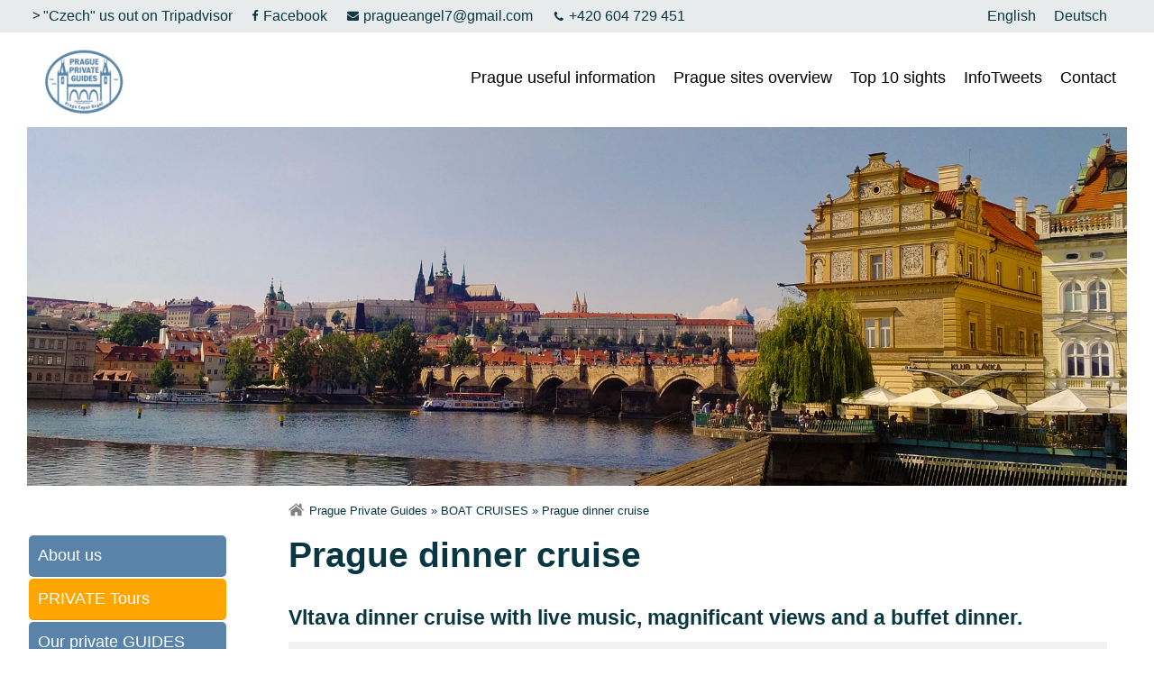

--- FILE ---
content_type: text/html; charset=UTF-8
request_url: https://www.guidingprague.com/boat-cruises/prague-dinner-cruise/
body_size: 4241
content:
<!DOCTYPE html>
<html xmlns="http://www.w3.org/1999/xhtml" xml:lang="cs" lang="cs">
<head>

<!-- Global site tag (gtag.js) - Google Analytics -->
<script async src="https://www.googletagmanager.com/gtag/js?id=UA-49255788-57"></script>
<script>
  window.dataLayer = window.dataLayer || [];
  function gtag(){dataLayer.push(arguments);}
  gtag('js', new Date());

  gtag('config', 'UA-49255788-57');
</script>

<title>Prague dinner cruise &nbsp;|&nbsp; Prague</title>
<base href="https://www.guidingprague.com/">
<meta charset="UTF-8"><!-- // HTML 5 -->
<meta name="author" content="InternetDreams" />
<meta name="robots" content="all,follow" />


<meta name="google-site-verification" content="Gu9Yp6jfzUa7XnTrI1Cobn-1tagA1cWo23phT-nmRr0" />

<meta name="description" content="A dinner cruise on the Vltava River in Prague is a must.  Float past all the illuminated historical sites while you enjoy a delicious buffet dinner." />

<meta property="og:title" content="Prague dinner cruise"/>
<meta property="og:description" content=""/>
<meta property="og:type" content="website"/>
<meta property="og:image" content="https://www.guidingprague.com/pics/fbhpx.jpg"/>

<meta property="fb:admins" content="1700976820"/><!-- radim.stehlik -->
<meta property="fb:app_id" content="1502971869932751" /><!-- FB: OstatniMojeAplikace -->

<link rel="stylesheet" type="text/css" href="default9.css" media="screen" />
<link rel="stylesheet" type="text/css" href="default9m.css" media="screen" />
<meta name="viewport" content="width=device-width, initial-scale=1.0"/>

<script type="text/javascript" src="https://www.google.com/recaptcha/api.js"></script>

<script src="https://ajax.googleapis.com/ajax/libs/jquery/1.8.3/jquery.min.js"></script>
<script src="js/rs/responsiveslides.min.js"></script>

<script type="text/javascript" src="js/highslide/highslide-with-gallery.js"></script>
<link rel="stylesheet" type="text/css" href="js/highslide/highslide.css" />
<!--[if lt IE 7]>
<link rel="stylesheet" type="text/css" href="highslide/highslide-ie6.css" />
<![endif]-->
<script type="text/javascript">
// override Highslide settings here
// instead of editing the highslide.js file
hs.graphicsDir = 'js/highslide/graphics/';
//hs.outlineType = 'custom';
hs.captionEval = 'this.a.title';
// Add the slideshow controller
hs.addSlideshow({
	slideshowGroup: 'group1',
	interval: 5000,
	repeat: false,
	useControls: true,
	fixedControls: 'fit',
	overlayOptions: {
		opacity: 0.75,
		position: 'bottom center',
		offsetX: 0,
		offsetY: -10,
		hideOnMouseOut: true
	}
});
// gallery config object
var config1 = {
	slideshowGroup: 'group1',
	transitions: ['expand', 'crossfade']
};

$(function() {
	$(".rslides").responsiveSlides({
	  auto: true,             // Boolean: Animate automatically, true or false
	  speed: 500,            // Integer: Speed of the transition, in milliseconds
	  timeout: 5000,          // Integer: Time between slide transitions, in milliseconds
	  pager: false,           // Boolean: Show pager, true or false
	  nav: false,             // Boolean: Show navigation, true or false
	  random: false,          // Boolean: Randomize the order of the slides, true or false
	  pause: false,           // Boolean: Pause on hover, true or false
	  pauseControls: true,    // Boolean: Pause when hovering controls, true or false
	  prevText: "x",   // String: Text for the "previous" button
	  nextText: "c",       // String: Text for the "next" button
	  maxwidth: "",           // Integer: Max-width of the slideshow, in pixels
	  navContainer: ".rslides",       // Selector: Where controls should be appended to, default is after the 'ul'
	  manualControls: ".rslides",     // Selector: Declare custom pager navigation
	  namespace: "rslides",   // String: Change the default namespace used
	  before: function(){},   // Function: Before callback
	  after: function(){}     // Function: After callback
	});
});
</script>

</head>
<body>

<div id="fb-root"></div>


<div id="containerheader">

	<div id="toplista"><div class="doprostred">
		<ul class="odkazy">
			<li class="facebook"><a href="https://www.tripadvisor.co.uk/Attraction_Review-g274707-d1985545-Reviews-Prague_Private_Guides_Overview_Tour-Prague_Bohemia.html"><img src="pics/icon_arrow.png">"Czech" us out on Tripadvisor</a></li>
			<li class="facebook"><a href="https://www.facebook.com/prague.private.guides/"><img src="pics/icon_facebook.png"> Facebook</a></li>
			<li class="email"><a href="mailto:PraguePG@aol.com"><img src="pics/icon_email.png"> pragueangel7@gmail.com</a></li>
			<li class="tel"><a href="tel:+420222518259"><img src="pics/icon_tel.png"> +420 604 729 451</a></li>
		</ul>

		<ul class="lng">
			<li class=""><a href="https://www.guidingprague.com/">English</a></li>
			<li class=""><a href="https://www.guidingprague.com/de/">Deutsch</a></li>
		</ul>

	<div class="breaker"></div>
	</div></div>

	<div id="zahlavi"><div class="doprostred">

		<div class="menu leve">

			<ul>
						</ul>
			<div class="breaker"></div>

		</div><!-- #menu -->

		<div class="logo">
			<a href=""><img src="pics/logo.jpg" alt="Logo Prague Private Guides"></a>
		</div>

		<div class="menu prave">

			<ul>
			<li class=""><a href="contact/" title="Contact">Contact</a></li><li class=""><a href="infotweets/" title="InfoTweets">InfoTweets</a></li><li class=""><a href="top-10-sights/" title="Top 10 sights">Top 10 sights</a></li><li class=""><a href="prague-sites-overview/" title="Prague sites overview">Prague sites overview</a></li><li class=""><a href="prague-useful-information/" title="Prague useful information">Prague useful information</a></li>			</ul>
			<div class="breaker"></div>

		</div><!-- #menu -->

		<div class="breaker"></div>

	</div></div><!-- #zahlavi .doprostred -->

	<div id="headerpicture">
		<div class="callbacks_container"><ul class="rslides"><li><img src="header/133943.jpg"></li><li><img src="header/110135.jpg"></li><li><img src="header/110141.jpg"></li></ul></div>
	</div>

</div>

<div id="bodydiv"><div id="bodydiv_okraj">

<header>


</header>

<div id="main"><div id="main_okraj">
<a name="begin"></a><div id="content"><div class="doprostred"><div class="okraj"><div class="lista_nav"><ul><li><a href="https://www.guidingprague.com/">Prague Private Guides</a></li><li><a href="boat-cruises/">BOAT CRUISES</a></li><li><a href="boat-cruises/prague-dinner-cruise/">Prague dinner cruise</a></li></ul></div><div id="content_obsah"><div class="content_obsah_in">

  <section><header><h1><span>Prague dinner cruise</span></h1></header><article><div class="article"><div class="tinymce_formatovani"><h2>Vltava dinner cruise with live music, magnificant views and a buffet dinner.&nbsp;&nbsp;</h2>
<table class="cenik">
<tr>
<td>To order this tour, please send an email to <a href="mailto:Pragueangel7@gmail.com">Pragueangel7@gmail.com,</a> letting us know which boat cruise you would like and we will get back to you with a confirmation in the next 24 hours.&nbsp; Thank you.</td>
</tr>
</table>
<p><img src="myuploads/Catie/Boat_500_pix.jpg" width="300" height="212" />Your boat departs the pier at 7:00 pm but first you are escorted to your reserved seats in the restaurant. The dinner is a large selection from a&nbsp;<strong>self service buffet</strong>&nbsp;with cold and warm dishes prepared fresh for you each night. Enjoy your "Welcome Drink" of Becherovka or Slivowitz.&nbsp; All other beverages can be purchased from your wait staff. After dinner, we suggest a stroll topdeck to view the sights. Since there are many locks on the river, you must enter one to continue and can view the process of raising and eventually lowering the boat.&nbsp; After your 3 hour tour you return to the pier.&nbsp; Bring a jacket to enjoy the views from the open, top deck!</p>
<p><a href="/upload/image/nocni-praha-most.jpg"></a>As you cruise on the open Vltava, you can admire the&nbsp;<strong><a href="http://www.guidingprague.com/enprague-sites-overview/prague-castle/">Prague&nbsp;Castle</a></strong>, the Straka Academy (the seat of our government), the Kramer Villa (the residence of the prime minister), National Theater,&nbsp;<strong><a href="http://www.guidingprague.com/enprague-sites-overview/charles-bridge/">Charles Bridge</a></strong>&nbsp;and much more.&nbsp;</p>
<p>Departures:&nbsp;&nbsp;<strong>daily at 7:00 pm<br /></strong></p>
<p><strong>Duration</strong>: 3 hours</p>
<table class="cenikorange">
<tr>
<td>Price</td>
<td></td>
</tr>
<tr>
<td><strong>EUR 59</strong> per person</td>
<td><strong>EUR 79 </strong>per person - window seating</td>
</tr>
</table>
<p>Once you order this tour, we will send you a payment request.&nbsp; A <strong>deposit</strong> can be paid and the rest on the boat or you can <strong>prepay the full</strong> <strong>amount</strong>.&nbsp; We will then send you a voucher with the pier information, etc.&nbsp;</p>
<p>Please note, a transfer from your hotel to the boat is not included in this tour.&nbsp; The location of the pier will be on your&nbsp;<strong>voucher</strong>.&nbsp; However, we will be happy to provide the transfer.&nbsp;Just let us know that you need a transfer and we will send you the price&nbsp; &nbsp;This depends on the size of the vehicle you will need.</p></div><div class="breaker"></div></div></article><div class="breaker"></div><div class="vypisclanku"></div><section>
</div></div><!-- konec div #content_obsah -->
<aside>
<div id="sloupec">

<ul class="menubox"><li class="polozka "><a href="about-us/" title="About us">About us</a></li><li class="polozka "><a href="private-tours/" title="PRIVATE Tours">PRIVATE Tours</a></li><li class="polozka "><a href="our-private-guides/" title="Our private GUIDES">Our private GUIDES</a></li><li class="polozka "><a href="boat-cruises/" title="BOAT CRUISES">BOAT CRUISES</a></li><li class="polozka "><a href="join-a-group-tours/" title="Join a GROUP TOURS">Join a GROUP TOURS</a></li><li class="polozka "><a href="tour-manager/" title="Tour Manager">Tour Manager</a></li><li class="polozka "><a href="transfers-prague/" title="TRANSFERS Prague">TRANSFERS Prague</a></li><li class="polozka "><a href="ship-transfers/" title="Ship TRANSFERS">Ship TRANSFERS</a></li><li class="polozka "><a href="payment-information/" title="PAYMENT information">PAYMENT information</a></li><li class="polozka "><a href="shopping/" title="SHOPPING">SHOPPING</a></li><li class="polozka "><a href="transportation/" title="Transportation">Transportation</a></li><li class="polozka "><a href="contact-us/" title="Contact us">Contact us</a></li><li class="polozka "><a href="ppg-catie/" title="PPG Catie">PPG Catie</a></li></ul>
</div>
</aside><div class="breaker"></div></div></div></div>
</div><!-- #main -->
</div><!-- #main_okraj -->

  <div class="breaker"></div>

  <footer>

    <div id="patickapicture">
      <img src="pics/hrad.png"><div class="breaker"></div>
    </div>
    <div id="paticka"><div class="doprostred"><div class="in">

      <div class="box_paticka box_paticka_odkazy"><div class="border">
        <ul>
        <li class=""><a href="https://www.guidingprague.com/" title="Home - Prague Tours">Home - Prague Tours</a></li><li class=""><a href="prague-useful-information/" title="Prague useful information">Prague useful information</a></li><li class=""><a href="prague-sites-overview/" title="Prague sites overview">Prague sites overview</a></li><li class=""><a href="top-10-sights/" title="Top 10 sights">Top 10 sights</a></li><li class=""><a href="infotweets/" title="InfoTweets">InfoTweets</a></li><li class=""><a href="contact/" title="Contact">Contact</a></li>        </ul>
      </div></div>

      <div class="breaker"></div>

    </div></div></div>

    <div id="copyright"><div class="doprostred"><div class="in">

      <span>Copyright 2018 - Všechna práva vyhrazena</span>
      <span> - <a href="">Prague Private Guides</a></span>
      <span> - <a href="sitemap.php">Sitemap</a></span>
      <span> - <a href="search.php">Vyhledávání</a></span>
      <span class="break"> - Webové stránky vytvořilo studio <a href="https://www.internetdreams.cz" title="webové stránky">InternetDreams.cz</a></span>
      <div class="breaker"></div>

    </div></div></div>

  </footer>

</div><!-- #bodydiv -->
</div><!-- #bodydiv_okraj -->

</body>
</html>

--- FILE ---
content_type: text/css
request_url: https://www.guidingprague.com/default9.css
body_size: 4567
content:
*{margin:0px;padding:0px;font-size:13px;-webkit-font-smoothing: antialiased;color: #083742;}
body{font-family:Arial, Helvetica, sans-serif;}
html, body {  }

div.admintable{background-color:#C0C0C0;border-bottom:4px solid black;}
div.admintable .admintablebox{float:left;width:33%;}
div.admintable .boxtable{padding:5px;}
div.admintable .boxtable:nth-child(2n){background-color:rgba(255,255,255,0.3)}
div.admintable .boxtable img{max-width:100px;}
div.admintable .boxtable span{display:block;text-transform:uppercase;}
 
#booking { width: 20%; float: right; border: 0px; box-sizing: border-box; text-align: right;}
#booking iframe { border: 0px; } 

#menubutton{display:none;}

#bodydiv{width:100%;margin:0px auto;}
#bodydiv_okraj{padding:0px;}
#main{}
#main_okraj{}
#content{margin-bottom:0px;padding: 0px 0px 20px 0px; max-width: 95%; margin: 0px auto;}
#content_obsah{float:right;width:78%;}
#sloupec{float:left;width:18%;}

div.errors {background-color: red;}
div.errors ul {list-style-type: none;}
div.errors ul li {color: white;}
div.errors_green {background-color: green;}
div.errors_green ul {list-style-type: none;}
div.errors_green ul li {color: white;}

h1{ padding: 0px 20px 20px 20px;}
h1 span{ font-size: 39px; }

h2.nadpis{ padding-bottom: 5px; }
h2.nadpis *{ font-size: 30px; }
h2.nadpis span{}
h2.nadpis a{ text-decoration: none; }
h2.nadpis a:hover{ text-decoration: underline; }

.breaker{clear:both;}
.breakerh{clear:both;height:10px;}
.breakerh20{clear:both;height:20px;}
.doprostred{margin:0px auto;}

.lista_nav{margin:0px 0px 0px 0px;float:right;width:78%; padding: 20px 0px;}
.lista_nav ul{ padding-left: 20px; }
.lista_nav ul li{list-style-type:none;display:inline;padding-top: 2px;padding-left: 4px;}
.lista_nav ul li:first-child{background: url(pics/icon_home_v3.png) no-repeat;
	background-size: 17px auto;
	padding-left: 23px; }
.lista_nav ul li a{ text-decoration: none; }
.lista_nav ul li a:hover{ text-decoration: underline; }
.lista_nav ul li a:hover{color:black;}
.lista_nav li:before{content:"\00bb\00a0";}
.lista_nav li:first-child:before{content:"";}

#toplista { background-color: #e7ebec; }
#toplista .doprostred { max-width: 95%; margin: 0px auto; padding: 9px 0px; }

#toplista ul { list-style-type: none; float: left;}
#toplista ul.lng { float: right;}
#toplista ul * { color: #083742; text-decoration: none; font-size: 16px;}
#toplista ul li { padding-top: 0px; float: left; margin-right: 20px; }
#toplista ul li img { vertical-align: top; }
#toplista ul li a:hover { text-decoration: underline;  }

#zahlavi { }
#zahlavi .doprostred { max-width: 95%; margin: 0px auto; }
#zahlavi .logo{float:left;width:10%;padding: 15px 0px 10px 0px;text-align: center;}
#zahlavi .logo img{border:0px;max-width: 100%;}

#containerheader {  }

#headerpicture { text-align: center; position: relative; padding: 0px 30px; }
#headerpicture img { max-width: 100%; }
#headerpicture .label { position: absolute; top: 200px; text-align: center; color: white; font-size: 64px; 
width: 100%; font-weight: bold;
text-shadow: 2px 2px rgba(0,0,0,0.8);}
#headerpicture .label2 { position: absolute; top: 278px; text-align: center; color: white; font-size: 34px; 
width: 100%; font-weight: normal;
text-shadow: 2px 2px rgba(0,0,0,0.5); }

#zahlavi .menu {float:right; width: 85%;}
#zahlavi .menu ul{list-style-type:none;padding-top: 40px;}
#zahlavi .menu * { color: black; font-size: 18px; text-decoration: none;}
#zahlavi .menu ul li{list-style-type:none; padding: 0px 10px;}
#zahlavi .menu ul li:hover{}
#zahlavi .menu ul li a{text-decoration:none;}
#zahlavi .menu ul li a:hover{text-decoration:underline;}
#zahlavi .menu ul li.active a{}
#zahlavi .prave ul { float: right;}
#zahlavi .prave ul li { float: right;}
#zahlavi .leve { display: none; }
#zahlavi .leve ul { float: right;}
#zahlavi .leve ul li { float: right;}

form{}
form fieldset{border:0px;}
form fieldset .div.in{}
form .form_line{}
form .form_line label{display: none;}
form .form_line label span{}
form .form_line div.inputdiv{}
form .form_line div.inputdivokraj{}
form .form_line input {width: 100%;padding: 0px;border:0px;border-radius: 4px; margin-bottom: 0px;
border: 1px solid rgba(0,0,0,0.3); padding: 5px; box-sizing: border-box;}
form .tlacitko {}
form .tlacitko input {}

#kontakt_form form { }
#kontakt_form form fieldset {  }

#search_form form { }
 
.article { padding: 0px 20px; margin-bottom: 40px; }
.article div.obrazek { float:left;max-width:336px; margin: 0px 10px 10px 0px;}
.article div.obrazek img { float:left;max-width:100%;display:inline-block;}

.floatleftx { padding: 0px 0px; margin-bottom: 20px; box-sizing: border-box; 
border: 1px solid green;}

.hlavnistranacontainer { float: left; width: 78%; box-shadow: border-box; }
.hlavnistranacontainer .tinymce_formatovani {padding-left: 20px;   }
.article .datum_konani {}

.article .clanek_fotky_grid{}
.article .clanek_fotky_grid h2{}
.article .clanek_fotky_grid h2 span{}

.article .clanek_fotky_skycraper{}
.article .clanky_fotky_skycraper .skycraper_box{}
.article .clanek_fotky_skycraper h2{}
.article .clanek_fotky_skycraper h2 span{}

.article_ClanekZvyraznenyBox { padding: 20px; box-sizing: border-box; background-color: rgba(0,0,0,0.05); 
margin-bottom: 20px;}

.article_lide { margin: 0px 20px 30px 20px; }
.article_lide div.obrazek { float: left; width: 15%; margin-right: 2%; box-sizing: border-box;
border-right: 1px solid white;}
.article_lide img { float: left; padding: 0px 0px 0px 0px; max-width: 100%; }
.article_lide div.obsah { float: left; width: 78%; }

.article_perex{}
.article_perex .lista{}
.article_perex h2.nadpis{}
.article_perex h2.nadpis *{}
.article_perex h2.nadpis span{}
.article_perex h2.nadpis a{}
.article_perex h2.nadpis a:hover{}
.article_perex .obrazek{float:left;max-width:336px;margin: 0px 10px 10px 0px}
.article_perex .obrazek img{float:left;width:100%;display:inline-block;}
.article_perex .detailbutton{}
.article_perex .detailbutton a{}
.article_perex .detailbutton a:hover{}
.article_perex .fotky_perex{}
.article_perex .fotky_perex img{max-width: 100%;}

.article_clanek{ padding: 0px 20px; margin-bottom: 20px; }
.article_clanek h2.nadpis{}
.article_clanek h2.nadpis *{}
.article_clanek h2.nadpis span{}
.article_clanek .obrazek{float:left;max-width:336px;margin: 0px 10px 10px 0px}
.article_clanek .obrazek img{float:left;width:100%;display:inline-block;}
.article_clanek .fotky_perex{}
.article_clanek .fotky_perex img{float:left;width:336px;max-width: 100%; display:inline-block;}

.article_aktuality {}
.article_aktuality h2.nadpis{}
.article_aktuality h2.nadpis *{}
.article_aktuality h2.nadpis span{}
.article_aktuality .obrazek{float:left;max-width:336px;margin: 0px 10px 10px 0px}
.article_aktuality .obrazek img{float:left;width:100%;display:inline-block;}
.article_aktuality .lista {}

.article_box_aktuality_hp { padding: 0px 0px; }

.article_box_aktuality_hp .aktuality { padding: 0px 20px; }
.article_box_aktuality_hp .aktualita { padding-bottom: 10px; }
.article_box_aktuality_hp .aktualita h3 * { font-size: 26px; }
.article_box_aktuality_hp .aktualita h3 a { text-decoration: none; }
.article_box_aktuality_hp .aktualita h3 a:hover { text-decoration: underline; }
.article_box_aktuality_hp .lista { background: url(pics/icon_calendar_2.png) no-repeat; 
background-size: 24px auto; padding: 7px 0px 10px 27px; background-position: -2px 4px;}
.article_box_aktuality_hp .lista * { font-size: 14px; color: rgba(0,0,0,0.5); }
.article_box_aktuality_hp .text * { color: rgba(0,0,0,0.8);font-size: 16px;   }
.article_box_aktuality_hp div.obrazek { float: left; max-width: 20%; }
.article_box_aktuality_hp div.obrazek img { max-width: 100%;}
.article_box_aktuality_hp div.textcontainer { float: left; max-width: 78%; margin-left: 2%; }

#upoutavkyhp { padding: 20px; box-sizing: border-box; background-color: rgba(0,0,0,0.05); 
margin-bottom: 20px;}
#upoutavkyhp .box { width: 33%; float: left; padding-right: 20px; box-sizing: border-box; 
margin-bottom: 20px;}
#upoutavkyhp div.obrazek { position: relative; }
#upoutavkyhp div.obrazek img{ max-width: 100%; }
#upoutavkyhp h2.nadpis { position: absolute;background-color:white;bottom: 20px;z-index:100; 
padding: 10px; box-sizing: border-box;}
#upoutavkyhp h2.nadpis * { font-size: 18px; }
#upoutavkyhp .popisek { background-color: white; text-align.: center; padding: 10px;box-sizing: border-box; }

#upoutavkyhpv2 { padding: 20px; box-sizing: border-box; background-color: rgba(0,0,0,0.05); 
margin-bottom: 20px;}
#upoutavkyhpv2 .in { 
display: grid;
grid-gap: 10px;
/*grid-template-columns: minmax(auto, 50%) 1fr 3em;*/
grid-template-columns: 1fr 1fr 1fr 1fr
/* grid-auto-columns: 100px 100px;     */
}
/*
grid-template-columns: 1fr 1fr 1fr 1fr
grid-template-columns: 3rem 25% 1fr 2fr
grid-template-rows:    minmax(100px, auto);
grid-template-columns: minmax(auto, 50%) 1fr 3em;
 grid-gap: 10px;
 grid-auto-rows: minmax(100px, auto);
*/
#upoutavkyhpv2 .in>div {background-color:white;}
#upoutavkyhpv2 div.obrazek { position: relative; }
#upoutavkyhpv2 div.obrazek img{ max-width: 100%; }
#upoutavkyhpv2 h2.nadpis { position: absolute;background-color:white;bottom: 20px;z-index:100; 
padding: 10px; box-sizing: border-box;}
#upoutavkyhpv2 h2.nadpis * { font-size: 18px; }
#upoutavkyhpv2 .popisek { background-color: white; text-align.: center; padding: 10px;box-sizing: border-box; }

.tinymce_formatovani{word-wrap: break-word;}
.tinymce_formatovani *{line-height:150%;font-size: 16px;}
.tinymce_formatovani p{padding-bottom:15px;}
.tinymce_formatovanix p:last-child{padding-bottom:0px;}

.tinymce_formatovani a { color: orange; }
.tinymce_formatovani a * { color: orange; }
.tinymce_formatovani a:hover { color: red; }
.tinymce_formatovani a *:hover { color: red; }

.tinymce_formatovani hr { clear: both; border: 0px; }
.tinymce_formatovani h2{padding-bottom:10px;font-size: 23px;padding-top: 10px;}

.tinymce_formatovani img {max-width:100%; height: auto;float: left; padding: 0px 15px 15px 0px;}

.tinymce_formatovani img.doleva { float: left; padding: 0px 10px 10px 0px; max-width: 30%;}
.tinymce_formatovani img.doprava { float: right; padding: 0px 0px 10px 10px; max-width: 30%;}
.tinymce_formatovani img.sitewide { float: none; padding: 0px 10px 10px 0px; max-width: 100%; display: block;}

.hlavnistranacontainer .tinymce_formatovani td { padding: 0px; vertical-align: top;}
.hlavnistranacontainer .tinymce_formatovani td:first-child { }
.hlavnistranacontainer .tinymce_formatovani table tr td:first-child { padding-left: 0px; }
.hlavnistranacontainer .tinymce_formatovani table tr:nth-child(2n) { background-color:transparent; }
.hlavnistranacontainer .tinymce_formatovani td img { padding: 0px; max-width: 100%;}
.hlavnistranacontainer .tinymce_formatovani tr td:nth-child(2) { padding: 0px 20px; box-sizing: border-box; }

.tinymce_formatovani table{ width:100%;border-spacing:0px;border-collapse:separate;margin-bottom: 20px;}
.tinymce_formatovani table td { padding: 8px; box-sizing: border-box;}
.tinymce_formatovani table tr td:first-child { padding-left: 8px; }
.tinymce_formatovani table tr:nth-child(2n) { background-color:rgba(0,0,0,0.05); }

.tinymce_formatovani table.ZvyrazneniShadowBox { margin: 10px 0px; text-align: center;
	border-bottom: 2px solid #f2f2f2; border-top: 2px solid #f2f2f2; }
.tinymce_formatovani table.ZvyrazneniShadowBox td { vertical-align: middle; text-align: center; width: 33.333333%; 
 box-sizing: border-box; padding-top: 13px; padding-bottom: 4px;}
.tinymce_formatovani table.ZvyrazneniShadowBox img { float: none; max-height: 160px; width: auto; display: inline-block;}

.tinymce_formatovani table.cenik { background-color: rgba(0,0,0,0.05); margin: 0px 0px 10px 0px;}
.tinymce_formatovani table.cenik td{ padding: 10px; }
.tinymce_formatovani table.cenik tr:nth-child(2n) { background-color: rgba(255,255,255,1); }

.tinymce_formatovani table.cenikorange { background-color: rgba(0,0,0,0.05); margin: 0px 0px 20px 0px; 
border-spacing:3px; text-align: center; } 
.tinymce_formatovani table.cenikorange tr:first-child { background: orange; color: white; text-align: center; }
.tinymce_formatovani table.cenikorange tr:first-child * { color: white;}
.tinymce_formatovani table.cenikorange tr:first-child td{ padding: 10px; }
.tinymce_formatovani table.cenikorange tr:nth-child(2n) {  }

.tinymce_formatovani table.kontakty {}

.tinymce_formatovani ul {margin-left: 17px; margin-bottom: 10px;}
.tinymce_formatovani ul li { padding-bottom: 3px; }
.tinymce_formatovani ul p {}
.tinymce_formatovani ul.greenli{border:1px solid red;}
.tinymce_formatovani ul.sitemap{margin-left:19px;}
.tinymce_formatovani ul.sitemap ul li{margin-left:20px;}
.tinymce_formatovani ul.sitemap ul li li{margin-left:30px;}

.tinymce_formatovani div.zvyrazneni { padding: 20px; box-sizing: border-box; text-align: center; 
background-color: rgba(0,0,0,0.03); font-weight: 100;color: #623a00;
font-size: 20px; margin: 10px 0px 20px 0px; }
.tinymce_formatovani div.zvyrazneni * { color: #623a00; }

.actionbuttons { background-color: #5283ac; border-radius: 14px; width: 100%; }
.actionbuttons table { width: 100%; text-align: center; }
.actionbuttons table tr td { box-sizing: border-box; padding: 12px 10px; border-left: 1px solid white; 
width: 25%;}
.actionbuttons table tr td:first-child { border-left: 0px; } 
.actionbuttons table tr td:hover { } 
.actionbuttons table a { color: white; text-decoration: none; font-size: 16px; }
.actionbuttons table a:hover { text-decoration: underline;}

.actionbuttons_short { background-color: #5283ac; border-radius: 14px; max-width: 200px; 
margin-bottom: 40px; margin-left: auto; margin-right: auto;}
.actionbuttons_short table { width: 100%; text-align: center; }
.actionbuttons_short table tr td { box-sizing: border-box; padding: 12px 10px; border-left: 1px solid white; 
width: 25%;}
.actionbuttons_short table tr td:first-child { border-left: 0px; } 
.actionbuttons_short table tr td:hover { } 
.actionbuttons_short table a { color: white; text-decoration: none; font-size: 16px; }
.actionbuttons_short table a:hover { text-decoration: underline;}

ul#boxtagypodclankem{margin:0px 0px 0px 0px;}
ul#boxtagypodclankem li{list-style-type:none;}
ul#boxtagypodclankem li a{}

ul.struktura_rubriky{ margin: 0px 20px 20px 20px; display: inline-block;border-top: 1px solid rgba(0,0,0,0.1);}
ul.struktura_rubriky li{list-style-type:none;border-bottom: 1px solid rgba(0,0,0,0.1); padding: 8px 40px 8px 10px;
border-left: 2px solid green;}
ul.struktura_rubriky li:hover { background-color: rgba(0,0,0,0.05);   }
ul.struktura_rubriky li a {}

#sloupec ul{margin-bottom:10px;list-style-type:none;}
#sloupec ul:last-child{margin-bottom:0px;}
#sloupec ul li.nadpis{}
#sloupec ul li{}

#sloupec ul.menubox{}
#sloupec ul.menubox li{list-style-type:none;}
#sloupec ul.menubox li.nadpis{list-style-type:none;}
#sloupec ul.menubox li.polozka { border-bottom: 1px solid rgba(0,0,0,0.1); padding: 12px 0px 12px 10px; 
background-color: #5983a9; margin-bottom: 2px; border-radius: 5px; }
#sloupec ul.menubox li.polozka:nth-child(2n){ background-color: #ffa500; }
#xsloupec ul.menubox li.polozka:nth-child(2n) a { color: black; }

#sloupec ul.menubox li.polozka a { text-decoration: none; font-size: 18px; color: white;}
#sloupec ul.menubox li.active a {text-transform:uppercase;}
#sloupec ul.menubox li.polozka a:hover{ text-decoration: underline; }

#xsloupec ul.menubox li.polozka:hover { background-color: blue; }
#sloupec ul.menubox li.polozka:hover a { color: white; }

#sloupec ul.box_aktuality{}
#sloupec ul.box_aktuality li{list-style-type:none;}
#sloupec ul.box_aktuality li.nadpis{}
#sloupec ul.box_aktuality li.polozka{}
#sloupec ul.box_aktuality li.polozka span{}
#sloupec ul.box_aktuality li.polozka a{}
#sloupec ul.box_aktuality li.polozka a:hover{}

#sloupec ul.box_tagy{}
#sloupec ul.box_tagy li{list-style-type:none;}
#sloupec ul.box_tagy li.nadpis{}
#sloupec ul.box_tagy li.polozka{}
#sloupec ul.box_tagy li.polozka a{}
#sloupec ul.box_tagy li.polozka a:hover{}

#sloupec ul.menubox_struktura{}
#sloupec ul.menubox_struktura li.active{text-transform:uppercase;}

#patickapicture { text-align: right;}
#patickapicture img { float: right; }

#paticka{margin:0px 0px 0px 0px;padding:0px 0px 0px 0px;background-color:#083742;}
#paticka .doprostred { max-width: 95%; margin: 0px auto; padding: 30px 0px;}
#paticka .box_paticka{ float:left;width:33%;}
#paticka .box_paticka ul {list-style-type:none;}
#paticka .box_paticka ul * { color: rgba(255,255,255,0.7); text-decoration: none; text-transform: uppercase; }
#paticka .box_paticka li { padding-bottom: 8px; }
#paticka .box_paticka li a:hover { text-decoration: underline; }

#copyright{background-color:#083742; text-align: center;}
#copyright * { color: rgba(255,255,255,0.5); }
#copyright .doprostred { padding: 25px 0px; }
#copyright a{}
#copyright a:hover{}

#xx_copyright span:before{content:" - ";}
#xx_copyright span:first-child:before{content:"";}
#xx_copyright span.break{display:block;}
#xx_copyright span.break:before{content:"";}

.rslides{position:relative;list-style:none;overflow:hidden;width:100%;padding:0;margin:0;}
.rslides li{-webkit-backface-visibility:hidden;position:absolute;display:none;width:100%;left:0;top:0;}
.rslides a.prev{position:absolute;-webkit-tap-highlight-color:rgba(0,0,0,0);top:52%;left:0;opacity:0.7;z-index:3;text-indent:-9999px;overflow:hidden;text-decoration:none;height:61px;width:38px;background:transparent url("js/rs/themes.gif") no-repeat left top;margin-top:-45px;}
.rslides a.next{position:absolute;-webkit-tap-highlight-color:rgba(0,0,0,0);top:52%;left:0;opacity:0.7;z-index:3;text-indent:-9999px;overflow:hidden;text-decoration:none;height:61px;width:38px;background:transparent url("js/rs/themes.gif") no-repeat left top;margin-top:-45px;left:auto;background-position:right top;right:0;}
.rslides li:first-child{position:relative;display:block;float:left;}
.rslides img{display:block;height:auto;float:left;width:100%;border:0;}

#hp_boxies { background-color: #ffb800; }
#hp_boxies .in {  }
#hp_boxies .box { width: 19%; float: left; margin-right: 1%; background-color: white; }
#hp_boxies .img { max-width: 100%; }
#hp_boxies .img img { max-width: 100%; }
#hp_boxies .nadpis { background-color: white; }
#hp_boxies .nadpis h2 { text-align: center; padding: 10px 0px 5px 0px; }
#hp_boxies .nadpis h2 a { font-size: 18px; font-weight: bold; color:#255995; text-decoration: none;}
#hp_boxies .nadpis h2 a:hover { text-decoration: underline; }
#hp_boxies .text { background-color: white; color: #7e7771; text-align: center; padding: 0px 10px 25px 10px; font-size: 14px; height: 130px;
box-sizing: border-box;}
#hp_boxies .btn { width: 80%; margin: 0px auto; text-align: center; padding-bottom: 15px; }
#hp_boxies .btn a { padding: 8px 10px; box-sizing: border-box; border: 1px solid #255995; border-radius: 20px; text-decoration: none;
color:#255995; font-size: 16px; text-transform: uppercase; font-size: 12px; display: block; }
#hp_boxies .btn a:hover {}

#komentare_form { margin: 20px 0px; }
#komentare_form .lista { margin-bottom: 7px; 
background-image: url(pics/sys/bgpoint.jpg); background-repeat: repeat-x; background-position: left bottom; }
#komentare_form .lista .box { float: left; padding-bottom: 6px; font-weight: bold; color: rgba(0,0,0,0.7);  }
#komentare_form .lista .active { border-bottom: 3px solid #0095ff; }
#komentare_form textarea 
{ 
	padding: 15px; margin: 0px; border: 3px solid #efefef; 
	border-radius: 8px; width: 100%; box-sizing: border-box;
	color: rgba(0,0,0,0.9); font-size: 16px;
	outline: none;
}
#komentare_form .lista_sub { margin-bottom: 10px; padding-bottom: 4px; }
#komentare_form .lista_sub * { color: rgba(0,0,0,0.5); font-weight: bold; }
#komentare_form .lista_sub a { text-decoration: none; }
#komentare_form .lista_sub .box { float: left; padding-right: 25px; }
#komentare_form .form_linex { margin-bottom: 3px; }
#komentare_form .form_line { width: 49.5%; float:left;  }
#komentare_form .second { margin-left: 1%; }
#komentare_form .form_line input { border: 3px solid #efefef; 
	border-radius: 8px; width: 100%; box-sizing: border-box; padding: 15px; }
#komentare_form .tlacitko { margin-top: 6px; }
#komentare_form .tlacitko input { background-color: #efefef; padding: 15px; border-radius: 8px; border: 0px; 
color: #0095ff; font-weight: bold; text-transform: uppercase; }

#komentare_form div.errors {background-color: red; border-radius: 8px; margin-bottom: 4px; }
#komentare_form div.errors ul {list-style-type: none;padding: 15px;}
#komentare_form div.errors ul li {color: white;}
#komentare_form div.errors_green {background-color: green;border-radius: 8px; margin-bottom: 4px;}
#komentare_form div.errors_green ul {list-style-type: none; padding: 15px;}
#komentare_form div.errors_green ul li {color: white;}

#komentare_form .puvodni { margin-bottom: 10px; border: 1px solid #efefef; border-radius: 8px; box-sizing: border-box; 
padding: 15px;}
#komentare_form .puvodni * { color: rgba(0,0,0,0.7); }

#komentare_vypis { margin-top: 20px; }
#komentare_vypis h2 { padding-bottom: 20px; }
#komentare_vypis .box * { color: rgba(0,0,0,0.6); }
#komentare_vypis .secondlevel { margin-left: 40px; }
#komentare_vypis .box { margin-bottom: 10px; border: 1px solid #efefef; border-radius: 8px; box-sizing: border-box;}
#komentare_vypis .lista { background-color: rgba(0,0,0,0.1); padding: 15px; box-sizing: border-box; 
-webkit-border-top-left-radius: 8px;
-webkit-border-top-right-radius: 8px;
-moz-border-radius-topleft: 8px;
-moz-border-radius-topright: 8px;
border-top-left-radius: 8px;
border-top-right-radius: 8px;
}
#komentare_vypis .red { color: red; }
#komentare_vypis .text { padding: 15px; }
#komentare_vypis .text * { color: black; }
#komentare_vypis .text p { padding-bottom: 15px; line-height: 150%; }
#komentare_vypis .text p:last-child { padding-bottom: 0px; }
#komentare_vypis .text a { color: #0095ff; } 

#komentare_vypis .btn_odpovedet { background-color: rgba(0,0,0,0.1); padding: 10px; border-radius: 4px; display: inline-block; 
margin: 0px 0px 15px 15px;}
#komentare_vypis .btn_odpovedet:hover { background-color: rgba(0,0,0,0.2); }
#komentare_vypis .btn_odpovedet a { text-decoration: none; color: rgba(0,0,0,0.7); }

#order_form { margin: 0px 20px 20px 20px; }
#order_form table { width: 100%; }
#order_form table td { padding: 10px 10px; margin-bottom: 3px; box-sizing: border-box; }
#order_form table tr.label { background-color: white; }
#order_form table td.label { font-size: 20px; text-align: center; padding: 20px 0px;}

#order_form table tr.standard { background-color: rgba(0,0,0,0.2); }
#order_form table tr.standard:nth-child(2n) { background-color: rgba(0,0,0,0.1); }

#order_form table tr.standard:hover { background-color: #a59292; }

#order_form table td:first-child { width: 50%; }
#order_form table td:last-child { width: 50%; }
#order_form table input { width: 100%; padding: 5px; box-sizing: border-box; }

#order_form div.tlacitko { margin-top: 30px; text-align: right; }
#order_form input.tlacitko { background-color: green; color: white; font-size: 18px; padding: 15px 30px; 
border-radius: 10px;
border: 0px;
}

#confirmbox { background-color: green; width: 100%; text-align: center; font-size: 18px; color: white;
padding: 30px; box-sizing: border-box; }





--- FILE ---
content_type: text/css
request_url: https://www.guidingprague.com/default9m.css
body_size: 867
content:
@media screen and (max-width: 800px)
{
    
    div.admintable { display: none; }

    #bodydiv { width: 100%; }
    #content_obsah { float: none; width: 100%; }
    #sloupec { float: none; width: 100%; }

    #headerpicture { text-align: center; position: relative; padding: 0px 10px; }

    h1 { text-align: center; }
    h1 span { font-size: 26px; }

    #toplista ul li { float: none; margin: 0px; text-align: center; padding: 4px 0px;}

    .lista_nav{margin:0px 0px 0px 0px;float:right;width:100%; padding: 20px 0px;text-align: center;}
    .lista_nav ul{ padding-left: 0px; }

    #zahlavi .logo { float: none; width: 100%; text-align: center; }
    #zahlavi .logo img { border: 0px; padding: 10px 0px; width: 90%; text-align: center; max-width: 150px; }

    #zahlavi .zahlavi_box_kontakty { float: none; }
    #zahlavi .box_kontakty { float: none;  }
    #zahlavi .box_kontakty li { list-style-type: none; float: none; text-align: center; }
    #zahlavi .box_kontakty li span { font-size: 12px; } /* zmensenina */

    #zahlavi .menu {float:none; width: 100%; text-align: center;}
    #zahlavi .menu ul{padding-top: 10px;padding-bottom: 10px;}
    #zahlavi .menu * { }
    #zahlavi .menu ul li{list-style-type:none; padding: 0px 10px 5px 10px; display: inline-block;}
    #zahlavi .menu ul li:hover{}
    #zahlavi .menu ul li a{text-decoration:none;}
    #zahlavi .menu ul li a:hover{text-decoration:underline;}
    #zahlavi .menu ul li.active a{}
    #zahlavi .prave ul { float: none;}
    #zahlavi .prave ul li { float: none;}
    #zahlavi .leve { display: none; }
    #zahlavi .leve ul { float: none;}
    #zahlavi .leve ul li { float: none;}

    #menu ul li.active a {  }

    .article { padding: 0px 0px; }
    
    .article_clanek .fotky_perex img { float: left; width: 100%; display: inline-block; }

    .article_box_aktuality_hp div.obrazek { max-width: 30%; }
    .article_box_aktuality_hp div.obrazek img { }
    .article_box_aktuality_hp div.textcontainer { max-width: 68%; margin-left: 2%; }

    #upoutavkyhpv2 { }
    #upoutavkyhpv2 .in { 
    display: grid;
    grid-gap: 10px;
    /*grid-template-columns: minmax(auto, 50%) 1fr 3em;*/
    grid-template-columns: 1fr;
    /* grid-auto-columns: 100px 100px;     */
    }

    .tinymce_formatovani .hlavnistrana { }
    .tinymce_formatovani .hlavnistrana img {  }
    .tinymce_formatovani ul { list-style-position: inside; }
    
    #sloupec ul { list-style-type: none; }
    #sloupec ul:last-child { margin-bottom: 0px; }
    #sloupec ul li.nadpis {  }
    #sloupec ul li { text-align: center; }

    #paticka .box_paticka { float: none; width: 100%; }
    #paticka .box_paticka li { text-align: center; }
    #paticka .box_paticka li a { color: white; text-decoration: none; }
    #paticka .box_paticka div.nadpis { text-align: center; }

    #copyright .doprostred { max-width: 80%; margin: 0px auto; }

    #komentare_vypis .lista { padding: 5px 10px; }
    #komentare_vypis .text { padding: 5px 10px; }

    #komentare_vypis .btn_odpovedet { background-color: transparent; padding: 5px 0px; border-radius: 0px; 
    margin: 0px 15px 10px 0px; text-align: right; display: block;}
    #komentare_vypis .btn_odpovedet:hover { background-color: transparent; }
    #komentare_vypis .btn_odpovedet a { color: blue; }


}